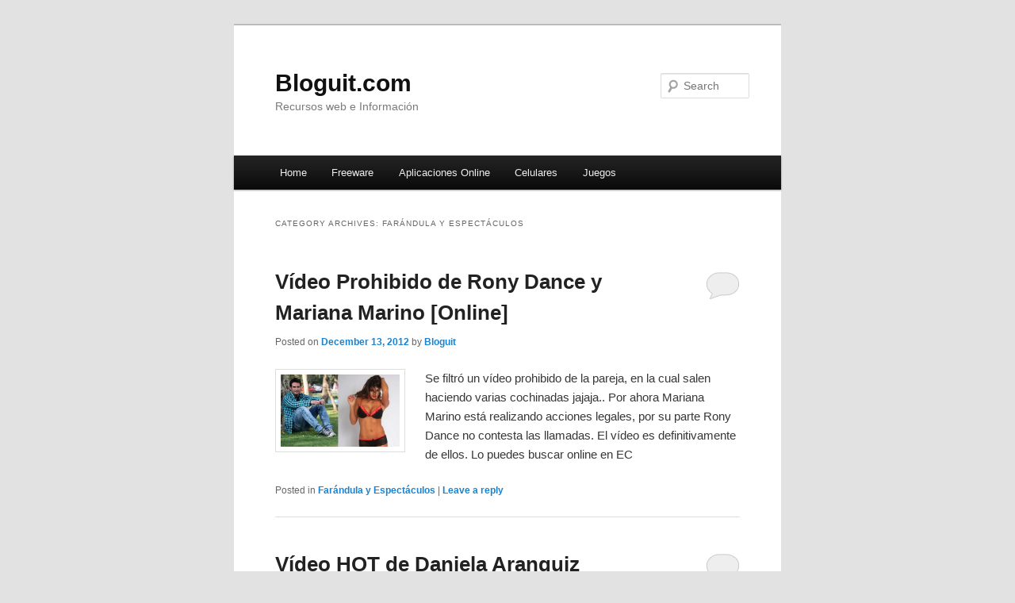

--- FILE ---
content_type: text/html; charset=UTF-8
request_url: https://bloguit.com/categoria/farandula-espectaculos/
body_size: 47599
content:
<!DOCTYPE html>
<!--[if IE 6]>
<html id="ie6" dir="ltr" lang="en-US" prefix="og: https://ogp.me/ns#">
<![endif]-->
<!--[if IE 7]>
<html id="ie7" dir="ltr" lang="en-US" prefix="og: https://ogp.me/ns#">
<![endif]-->
<!--[if IE 8]>
<html id="ie8" dir="ltr" lang="en-US" prefix="og: https://ogp.me/ns#">
<![endif]-->
<!--[if !(IE 6) & !(IE 7) & !(IE 8)]><!-->
<html dir="ltr" lang="en-US" prefix="og: https://ogp.me/ns#">
<!--<![endif]-->
<head>
<meta charset="UTF-8" />
<meta name="viewport" content="width=device-width" />

<link rel="profile" href="http://gmpg.org/xfn/11" />
<link rel="stylesheet" type="text/css" media="all" href="https://bloguit.com/wp-content/themes/twentyeleven/style.css" />
<link rel="pingback" href="https://bloguit.com/xmlrpc.php" />
<!--[if lt IE 9]>
<script src="https://bloguit.com/wp-content/themes/twentyeleven/js/html5.js" type="text/javascript"></script>
<![endif]-->

<script async src="//pagead2.googlesyndication.com/pagead/js/adsbygoogle.js"></script>
<script>
  (adsbygoogle = window.adsbygoogle || []).push({
    google_ad_client: "ca-pub-3853561177408429",
    enable_page_level_ads: true
  });
</script>


	<style>img:is([sizes="auto" i], [sizes^="auto," i]) { contain-intrinsic-size: 3000px 1500px }</style>
	
		<!-- All in One SEO 4.9.3 - aioseo.com -->
		<title>Farándula y Espectáculos - Bloguit.com</title>
	<meta name="robots" content="max-image-preview:large" />
	<meta name="keywords" content="video prohibido,rony dance,mariana marino,online" />
	<link rel="canonical" href="https://bloguit.com/categoria/farandula-espectaculos/" />
	<link rel="next" href="https://bloguit.com/categoria/farandula-espectaculos/page/2/" />
	<meta name="generator" content="All in One SEO (AIOSEO) 4.9.3" />
		<script type="application/ld+json" class="aioseo-schema">
			{"@context":"https:\/\/schema.org","@graph":[{"@type":"BreadcrumbList","@id":"https:\/\/bloguit.com\/categoria\/farandula-espectaculos\/#breadcrumblist","itemListElement":[{"@type":"ListItem","@id":"https:\/\/bloguit.com#listItem","position":1,"name":"Home","item":"https:\/\/bloguit.com","nextItem":{"@type":"ListItem","@id":"https:\/\/bloguit.com\/categoria\/farandula-espectaculos\/#listItem","name":"Far\u00e1ndula y Espect\u00e1culos"}},{"@type":"ListItem","@id":"https:\/\/bloguit.com\/categoria\/farandula-espectaculos\/#listItem","position":2,"name":"Far\u00e1ndula y Espect\u00e1culos","previousItem":{"@type":"ListItem","@id":"https:\/\/bloguit.com#listItem","name":"Home"}}]},{"@type":"CollectionPage","@id":"https:\/\/bloguit.com\/categoria\/farandula-espectaculos\/#collectionpage","url":"https:\/\/bloguit.com\/categoria\/farandula-espectaculos\/","name":"Far\u00e1ndula y Espect\u00e1culos - Bloguit.com","inLanguage":"en-US","isPartOf":{"@id":"https:\/\/bloguit.com\/#website"},"breadcrumb":{"@id":"https:\/\/bloguit.com\/categoria\/farandula-espectaculos\/#breadcrumblist"}},{"@type":"Organization","@id":"https:\/\/bloguit.com\/#organization","name":"Bloguit.com","description":"Recursos web e Informaci\u00f3n","url":"https:\/\/bloguit.com\/"},{"@type":"WebSite","@id":"https:\/\/bloguit.com\/#website","url":"https:\/\/bloguit.com\/","name":"Bloguit.com","description":"Recursos web e Informaci\u00f3n","inLanguage":"en-US","publisher":{"@id":"https:\/\/bloguit.com\/#organization"}}]}
		</script>
		<!-- All in One SEO -->

<link rel="alternate" type="application/rss+xml" title="Bloguit.com &raquo; Feed" href="https://bloguit.com/feed/" />
<link rel="alternate" type="application/rss+xml" title="Bloguit.com &raquo; Comments Feed" href="https://bloguit.com/comments/feed/" />
<link rel="alternate" type="application/rss+xml" title="Bloguit.com &raquo; Farándula y Espectáculos Category Feed" href="https://bloguit.com/categoria/farandula-espectaculos/feed/" />
<script type="text/javascript">
/* <![CDATA[ */
window._wpemojiSettings = {"baseUrl":"https:\/\/s.w.org\/images\/core\/emoji\/15.0.3\/72x72\/","ext":".png","svgUrl":"https:\/\/s.w.org\/images\/core\/emoji\/15.0.3\/svg\/","svgExt":".svg","source":{"concatemoji":"https:\/\/bloguit.com\/wp-includes\/js\/wp-emoji-release.min.js?ver=6.7.4"}};
/*! This file is auto-generated */
!function(i,n){var o,s,e;function c(e){try{var t={supportTests:e,timestamp:(new Date).valueOf()};sessionStorage.setItem(o,JSON.stringify(t))}catch(e){}}function p(e,t,n){e.clearRect(0,0,e.canvas.width,e.canvas.height),e.fillText(t,0,0);var t=new Uint32Array(e.getImageData(0,0,e.canvas.width,e.canvas.height).data),r=(e.clearRect(0,0,e.canvas.width,e.canvas.height),e.fillText(n,0,0),new Uint32Array(e.getImageData(0,0,e.canvas.width,e.canvas.height).data));return t.every(function(e,t){return e===r[t]})}function u(e,t,n){switch(t){case"flag":return n(e,"\ud83c\udff3\ufe0f\u200d\u26a7\ufe0f","\ud83c\udff3\ufe0f\u200b\u26a7\ufe0f")?!1:!n(e,"\ud83c\uddfa\ud83c\uddf3","\ud83c\uddfa\u200b\ud83c\uddf3")&&!n(e,"\ud83c\udff4\udb40\udc67\udb40\udc62\udb40\udc65\udb40\udc6e\udb40\udc67\udb40\udc7f","\ud83c\udff4\u200b\udb40\udc67\u200b\udb40\udc62\u200b\udb40\udc65\u200b\udb40\udc6e\u200b\udb40\udc67\u200b\udb40\udc7f");case"emoji":return!n(e,"\ud83d\udc26\u200d\u2b1b","\ud83d\udc26\u200b\u2b1b")}return!1}function f(e,t,n){var r="undefined"!=typeof WorkerGlobalScope&&self instanceof WorkerGlobalScope?new OffscreenCanvas(300,150):i.createElement("canvas"),a=r.getContext("2d",{willReadFrequently:!0}),o=(a.textBaseline="top",a.font="600 32px Arial",{});return e.forEach(function(e){o[e]=t(a,e,n)}),o}function t(e){var t=i.createElement("script");t.src=e,t.defer=!0,i.head.appendChild(t)}"undefined"!=typeof Promise&&(o="wpEmojiSettingsSupports",s=["flag","emoji"],n.supports={everything:!0,everythingExceptFlag:!0},e=new Promise(function(e){i.addEventListener("DOMContentLoaded",e,{once:!0})}),new Promise(function(t){var n=function(){try{var e=JSON.parse(sessionStorage.getItem(o));if("object"==typeof e&&"number"==typeof e.timestamp&&(new Date).valueOf()<e.timestamp+604800&&"object"==typeof e.supportTests)return e.supportTests}catch(e){}return null}();if(!n){if("undefined"!=typeof Worker&&"undefined"!=typeof OffscreenCanvas&&"undefined"!=typeof URL&&URL.createObjectURL&&"undefined"!=typeof Blob)try{var e="postMessage("+f.toString()+"("+[JSON.stringify(s),u.toString(),p.toString()].join(",")+"));",r=new Blob([e],{type:"text/javascript"}),a=new Worker(URL.createObjectURL(r),{name:"wpTestEmojiSupports"});return void(a.onmessage=function(e){c(n=e.data),a.terminate(),t(n)})}catch(e){}c(n=f(s,u,p))}t(n)}).then(function(e){for(var t in e)n.supports[t]=e[t],n.supports.everything=n.supports.everything&&n.supports[t],"flag"!==t&&(n.supports.everythingExceptFlag=n.supports.everythingExceptFlag&&n.supports[t]);n.supports.everythingExceptFlag=n.supports.everythingExceptFlag&&!n.supports.flag,n.DOMReady=!1,n.readyCallback=function(){n.DOMReady=!0}}).then(function(){return e}).then(function(){var e;n.supports.everything||(n.readyCallback(),(e=n.source||{}).concatemoji?t(e.concatemoji):e.wpemoji&&e.twemoji&&(t(e.twemoji),t(e.wpemoji)))}))}((window,document),window._wpemojiSettings);
/* ]]> */
</script>
<style id='wp-emoji-styles-inline-css' type='text/css'>

	img.wp-smiley, img.emoji {
		display: inline !important;
		border: none !important;
		box-shadow: none !important;
		height: 1em !important;
		width: 1em !important;
		margin: 0 0.07em !important;
		vertical-align: -0.1em !important;
		background: none !important;
		padding: 0 !important;
	}
</style>
<link rel='stylesheet' id='wp-block-library-css' href='https://bloguit.com/wp-includes/css/dist/block-library/style.min.css?ver=6.7.4' type='text/css' media='all' />
<link rel='stylesheet' id='aioseo/css/src/vue/standalone/blocks/table-of-contents/global.scss-css' href='https://bloguit.com/wp-content/plugins/all-in-one-seo-pack/dist/Lite/assets/css/table-of-contents/global.e90f6d47.css?ver=4.9.3' type='text/css' media='all' />
<style id='classic-theme-styles-inline-css' type='text/css'>
/*! This file is auto-generated */
.wp-block-button__link{color:#fff;background-color:#32373c;border-radius:9999px;box-shadow:none;text-decoration:none;padding:calc(.667em + 2px) calc(1.333em + 2px);font-size:1.125em}.wp-block-file__button{background:#32373c;color:#fff;text-decoration:none}
</style>
<style id='global-styles-inline-css' type='text/css'>
:root{--wp--preset--aspect-ratio--square: 1;--wp--preset--aspect-ratio--4-3: 4/3;--wp--preset--aspect-ratio--3-4: 3/4;--wp--preset--aspect-ratio--3-2: 3/2;--wp--preset--aspect-ratio--2-3: 2/3;--wp--preset--aspect-ratio--16-9: 16/9;--wp--preset--aspect-ratio--9-16: 9/16;--wp--preset--color--black: #000000;--wp--preset--color--cyan-bluish-gray: #abb8c3;--wp--preset--color--white: #ffffff;--wp--preset--color--pale-pink: #f78da7;--wp--preset--color--vivid-red: #cf2e2e;--wp--preset--color--luminous-vivid-orange: #ff6900;--wp--preset--color--luminous-vivid-amber: #fcb900;--wp--preset--color--light-green-cyan: #7bdcb5;--wp--preset--color--vivid-green-cyan: #00d084;--wp--preset--color--pale-cyan-blue: #8ed1fc;--wp--preset--color--vivid-cyan-blue: #0693e3;--wp--preset--color--vivid-purple: #9b51e0;--wp--preset--gradient--vivid-cyan-blue-to-vivid-purple: linear-gradient(135deg,rgba(6,147,227,1) 0%,rgb(155,81,224) 100%);--wp--preset--gradient--light-green-cyan-to-vivid-green-cyan: linear-gradient(135deg,rgb(122,220,180) 0%,rgb(0,208,130) 100%);--wp--preset--gradient--luminous-vivid-amber-to-luminous-vivid-orange: linear-gradient(135deg,rgba(252,185,0,1) 0%,rgba(255,105,0,1) 100%);--wp--preset--gradient--luminous-vivid-orange-to-vivid-red: linear-gradient(135deg,rgba(255,105,0,1) 0%,rgb(207,46,46) 100%);--wp--preset--gradient--very-light-gray-to-cyan-bluish-gray: linear-gradient(135deg,rgb(238,238,238) 0%,rgb(169,184,195) 100%);--wp--preset--gradient--cool-to-warm-spectrum: linear-gradient(135deg,rgb(74,234,220) 0%,rgb(151,120,209) 20%,rgb(207,42,186) 40%,rgb(238,44,130) 60%,rgb(251,105,98) 80%,rgb(254,248,76) 100%);--wp--preset--gradient--blush-light-purple: linear-gradient(135deg,rgb(255,206,236) 0%,rgb(152,150,240) 100%);--wp--preset--gradient--blush-bordeaux: linear-gradient(135deg,rgb(254,205,165) 0%,rgb(254,45,45) 50%,rgb(107,0,62) 100%);--wp--preset--gradient--luminous-dusk: linear-gradient(135deg,rgb(255,203,112) 0%,rgb(199,81,192) 50%,rgb(65,88,208) 100%);--wp--preset--gradient--pale-ocean: linear-gradient(135deg,rgb(255,245,203) 0%,rgb(182,227,212) 50%,rgb(51,167,181) 100%);--wp--preset--gradient--electric-grass: linear-gradient(135deg,rgb(202,248,128) 0%,rgb(113,206,126) 100%);--wp--preset--gradient--midnight: linear-gradient(135deg,rgb(2,3,129) 0%,rgb(40,116,252) 100%);--wp--preset--font-size--small: 13px;--wp--preset--font-size--medium: 20px;--wp--preset--font-size--large: 36px;--wp--preset--font-size--x-large: 42px;--wp--preset--spacing--20: 0.44rem;--wp--preset--spacing--30: 0.67rem;--wp--preset--spacing--40: 1rem;--wp--preset--spacing--50: 1.5rem;--wp--preset--spacing--60: 2.25rem;--wp--preset--spacing--70: 3.38rem;--wp--preset--spacing--80: 5.06rem;--wp--preset--shadow--natural: 6px 6px 9px rgba(0, 0, 0, 0.2);--wp--preset--shadow--deep: 12px 12px 50px rgba(0, 0, 0, 0.4);--wp--preset--shadow--sharp: 6px 6px 0px rgba(0, 0, 0, 0.2);--wp--preset--shadow--outlined: 6px 6px 0px -3px rgba(255, 255, 255, 1), 6px 6px rgba(0, 0, 0, 1);--wp--preset--shadow--crisp: 6px 6px 0px rgba(0, 0, 0, 1);}:where(.is-layout-flex){gap: 0.5em;}:where(.is-layout-grid){gap: 0.5em;}body .is-layout-flex{display: flex;}.is-layout-flex{flex-wrap: wrap;align-items: center;}.is-layout-flex > :is(*, div){margin: 0;}body .is-layout-grid{display: grid;}.is-layout-grid > :is(*, div){margin: 0;}:where(.wp-block-columns.is-layout-flex){gap: 2em;}:where(.wp-block-columns.is-layout-grid){gap: 2em;}:where(.wp-block-post-template.is-layout-flex){gap: 1.25em;}:where(.wp-block-post-template.is-layout-grid){gap: 1.25em;}.has-black-color{color: var(--wp--preset--color--black) !important;}.has-cyan-bluish-gray-color{color: var(--wp--preset--color--cyan-bluish-gray) !important;}.has-white-color{color: var(--wp--preset--color--white) !important;}.has-pale-pink-color{color: var(--wp--preset--color--pale-pink) !important;}.has-vivid-red-color{color: var(--wp--preset--color--vivid-red) !important;}.has-luminous-vivid-orange-color{color: var(--wp--preset--color--luminous-vivid-orange) !important;}.has-luminous-vivid-amber-color{color: var(--wp--preset--color--luminous-vivid-amber) !important;}.has-light-green-cyan-color{color: var(--wp--preset--color--light-green-cyan) !important;}.has-vivid-green-cyan-color{color: var(--wp--preset--color--vivid-green-cyan) !important;}.has-pale-cyan-blue-color{color: var(--wp--preset--color--pale-cyan-blue) !important;}.has-vivid-cyan-blue-color{color: var(--wp--preset--color--vivid-cyan-blue) !important;}.has-vivid-purple-color{color: var(--wp--preset--color--vivid-purple) !important;}.has-black-background-color{background-color: var(--wp--preset--color--black) !important;}.has-cyan-bluish-gray-background-color{background-color: var(--wp--preset--color--cyan-bluish-gray) !important;}.has-white-background-color{background-color: var(--wp--preset--color--white) !important;}.has-pale-pink-background-color{background-color: var(--wp--preset--color--pale-pink) !important;}.has-vivid-red-background-color{background-color: var(--wp--preset--color--vivid-red) !important;}.has-luminous-vivid-orange-background-color{background-color: var(--wp--preset--color--luminous-vivid-orange) !important;}.has-luminous-vivid-amber-background-color{background-color: var(--wp--preset--color--luminous-vivid-amber) !important;}.has-light-green-cyan-background-color{background-color: var(--wp--preset--color--light-green-cyan) !important;}.has-vivid-green-cyan-background-color{background-color: var(--wp--preset--color--vivid-green-cyan) !important;}.has-pale-cyan-blue-background-color{background-color: var(--wp--preset--color--pale-cyan-blue) !important;}.has-vivid-cyan-blue-background-color{background-color: var(--wp--preset--color--vivid-cyan-blue) !important;}.has-vivid-purple-background-color{background-color: var(--wp--preset--color--vivid-purple) !important;}.has-black-border-color{border-color: var(--wp--preset--color--black) !important;}.has-cyan-bluish-gray-border-color{border-color: var(--wp--preset--color--cyan-bluish-gray) !important;}.has-white-border-color{border-color: var(--wp--preset--color--white) !important;}.has-pale-pink-border-color{border-color: var(--wp--preset--color--pale-pink) !important;}.has-vivid-red-border-color{border-color: var(--wp--preset--color--vivid-red) !important;}.has-luminous-vivid-orange-border-color{border-color: var(--wp--preset--color--luminous-vivid-orange) !important;}.has-luminous-vivid-amber-border-color{border-color: var(--wp--preset--color--luminous-vivid-amber) !important;}.has-light-green-cyan-border-color{border-color: var(--wp--preset--color--light-green-cyan) !important;}.has-vivid-green-cyan-border-color{border-color: var(--wp--preset--color--vivid-green-cyan) !important;}.has-pale-cyan-blue-border-color{border-color: var(--wp--preset--color--pale-cyan-blue) !important;}.has-vivid-cyan-blue-border-color{border-color: var(--wp--preset--color--vivid-cyan-blue) !important;}.has-vivid-purple-border-color{border-color: var(--wp--preset--color--vivid-purple) !important;}.has-vivid-cyan-blue-to-vivid-purple-gradient-background{background: var(--wp--preset--gradient--vivid-cyan-blue-to-vivid-purple) !important;}.has-light-green-cyan-to-vivid-green-cyan-gradient-background{background: var(--wp--preset--gradient--light-green-cyan-to-vivid-green-cyan) !important;}.has-luminous-vivid-amber-to-luminous-vivid-orange-gradient-background{background: var(--wp--preset--gradient--luminous-vivid-amber-to-luminous-vivid-orange) !important;}.has-luminous-vivid-orange-to-vivid-red-gradient-background{background: var(--wp--preset--gradient--luminous-vivid-orange-to-vivid-red) !important;}.has-very-light-gray-to-cyan-bluish-gray-gradient-background{background: var(--wp--preset--gradient--very-light-gray-to-cyan-bluish-gray) !important;}.has-cool-to-warm-spectrum-gradient-background{background: var(--wp--preset--gradient--cool-to-warm-spectrum) !important;}.has-blush-light-purple-gradient-background{background: var(--wp--preset--gradient--blush-light-purple) !important;}.has-blush-bordeaux-gradient-background{background: var(--wp--preset--gradient--blush-bordeaux) !important;}.has-luminous-dusk-gradient-background{background: var(--wp--preset--gradient--luminous-dusk) !important;}.has-pale-ocean-gradient-background{background: var(--wp--preset--gradient--pale-ocean) !important;}.has-electric-grass-gradient-background{background: var(--wp--preset--gradient--electric-grass) !important;}.has-midnight-gradient-background{background: var(--wp--preset--gradient--midnight) !important;}.has-small-font-size{font-size: var(--wp--preset--font-size--small) !important;}.has-medium-font-size{font-size: var(--wp--preset--font-size--medium) !important;}.has-large-font-size{font-size: var(--wp--preset--font-size--large) !important;}.has-x-large-font-size{font-size: var(--wp--preset--font-size--x-large) !important;}
:where(.wp-block-post-template.is-layout-flex){gap: 1.25em;}:where(.wp-block-post-template.is-layout-grid){gap: 1.25em;}
:where(.wp-block-columns.is-layout-flex){gap: 2em;}:where(.wp-block-columns.is-layout-grid){gap: 2em;}
:root :where(.wp-block-pullquote){font-size: 1.5em;line-height: 1.6;}
</style>
<script type="text/javascript" src="https://bloguit.com/wp-content/plugins/related-posts-thumbnails/assets/js/front.min.js?ver=4.3.1" id="rpt_front_style-js"></script>
<script type="text/javascript" src="https://bloguit.com/wp-includes/js/jquery/jquery.min.js?ver=3.7.1" id="jquery-core-js"></script>
<script type="text/javascript" src="https://bloguit.com/wp-includes/js/jquery/jquery-migrate.min.js?ver=3.4.1" id="jquery-migrate-js"></script>
<script type="text/javascript" src="https://bloguit.com/wp-content/plugins/related-posts-thumbnails/assets/js/lazy-load.js?ver=4.3.1" id="rpt-lazy-load-js"></script>
<link rel="https://api.w.org/" href="https://bloguit.com/wp-json/" /><link rel="alternate" title="JSON" type="application/json" href="https://bloguit.com/wp-json/wp/v2/categories/5" /><link rel="EditURI" type="application/rsd+xml" title="RSD" href="https://bloguit.com/xmlrpc.php?rsd" />
<meta name="generator" content="WordPress 6.7.4" />
        <style>
            #related_posts_thumbnails li {
                border-right: 1px solid #FFFFFF;
                background-color: #FFFFFF            }

            #related_posts_thumbnails li:hover {
                background-color: #EEEEEF;
            }

            .relpost_content {
                font-size: 12px;
                color: #333333;
            }

            .relpost-block-single {
                background-color: #FFFFFF;
                border-right: 1px solid #FFFFFF;
                border-left: 1px solid #FFFFFF;
                margin-right: -1px;
            }

            .relpost-block-single:hover {
                background-color: #EEEEEF;
            }
        </style>

        <script type="text/javascript">
	window._wp_rp_static_base_url = 'https://wprp.zemanta.com/static/';
	window._wp_rp_wp_ajax_url = "https://bloguit.com/wp-admin/admin-ajax.php";
	window._wp_rp_plugin_version = '3.6.4';
	window._wp_rp_post_id = '16377';
	window._wp_rp_num_rel_posts = '5';
	window._wp_rp_thumbnails = false;
	window._wp_rp_post_title = 'V%C3%ADdeo+Prohibido+de+Rony+Dance+y+Mariana+Marino+%5BOnline%5D';
	window._wp_rp_post_tags = [];
	window._wp_rp_promoted_content = false;
</script>
<!-- Vipers Video Quicktags v6.6.0 | http://www.viper007bond.com/wordpress-plugins/vipers-video-quicktags/ -->
<style type="text/css">
.vvqbox { display: block; max-width: 100%; visibility: visible !important; margin: 10px auto; } .vvqbox img { max-width: 100%; height: 100%; } .vvqbox object { max-width: 100%; } 
</style>
<script type="text/javascript">
// <![CDATA[
	var vvqflashvars = {};
	var vvqparams = { wmode: "opaque", allowfullscreen: "true", allowscriptaccess: "always" };
	var vvqattributes = {};
	var vvqexpressinstall = "https://bloguit.com/wp-content/plugins/vipers-video-quicktags/resources/expressinstall.swf";
// ]]>
</script>
</head>

<body class="archive category category-farandula-espectaculos category-5 one-column content">
<div id="page" class="hfeed">
	<header id="branding" role="banner">
			<hgroup>
				<h1 id="site-title"><span><a href="https://bloguit.com/" rel="home">Bloguit.com</a></span></h1>
				<h2 id="site-description">Recursos web e Información</h2>
			</hgroup>

			
								<form method="get" id="searchform" action="https://bloguit.com/">
		<label for="s" class="assistive-text">Search</label>
		<input type="text" class="field" name="s" id="s" placeholder="Search" />
		<input type="submit" class="submit" name="submit" id="searchsubmit" value="Search" />
	</form>
			
			<nav id="access" role="navigation">
				<h3 class="assistive-text">Main menu</h3>
								<div class="skip-link"><a class="assistive-text" href="#content">Skip to primary content</a></div>
									<div class="skip-link"><a class="assistive-text" href="#secondary">Skip to secondary content</a></div>
												<div class="menu-header-container"><ul id="menu-header" class="menu"><li id="menu-item-11560" class="menu-item menu-item-type-custom menu-item-object-custom menu-item-home menu-item-11560"><a href="http://bloguit.com/">Home</a></li>
<li id="menu-item-11561" class="menu-item menu-item-type-custom menu-item-object-custom menu-item-11561"><a href="http://bloguit.com/categoria/freeware/" title="Programas Freeware">Freeware</a></li>
<li id="menu-item-11559" class="menu-item menu-item-type-custom menu-item-object-custom menu-item-11559"><a href="http://bloguit.com/categoria/aplicaciones-online/" title="Aplicaciones en la web">Aplicaciones Online</a></li>
<li id="menu-item-11562" class="menu-item menu-item-type-custom menu-item-object-custom menu-item-11562"><a href="http://bloguit.com/categoria/celulares/" title="Aplicaciones para Celulares">Celulares</a></li>
<li id="menu-item-11563" class="menu-item menu-item-type-custom menu-item-object-custom menu-item-11563"><a href="http://bloguit.com/categoria/juegos/" title="Noticias de Juegos">Juegos</a></li>
</ul></div>			</nav><!-- #access -->
	</header><!-- #branding -->


	<div id="main">

		<section id="primary">
			<div id="content" role="main">

			
				<header class="page-header">
					<h1 class="page-title">Category Archives: <span>Farándula y Espectáculos</span></h1>

									</header>

						<nav id="nav-above">
			<h3 class="assistive-text">Post navigation</h3>
			<div class="nav-previous"><a href="https://bloguit.com/categoria/farandula-espectaculos/page/2/" ><span class="meta-nav">&larr;</span> Older posts</a></div>
			<div class="nav-next"></div>
		</nav><!-- #nav-above -->
	
								
					
	<article id="post-16377" class="post-16377 post type-post status-publish format-standard hentry category-farandula-espectaculos">
		<header class="entry-header">
						<h1 class="entry-title"><a href="https://bloguit.com/video-prohibido-de-rony-dance-y-mariana-marino-online/" rel="bookmark">Vídeo Prohibido de Rony Dance y Mariana Marino [Online]</a></h1>
			
						<div class="entry-meta">
				<span class="sep">Posted on </span><a href="https://bloguit.com/video-prohibido-de-rony-dance-y-mariana-marino-online/" title="01:01" rel="bookmark"><time class="entry-date" datetime="2012-12-13T01:01:30-04:00">December 13, 2012</time></a><span class="by-author"> <span class="sep"> by </span> <span class="author vcard"><a class="url fn n" href="https://bloguit.com/author/concha/" title="View all posts by Bloguit" rel="author">Bloguit</a></span></span>			</div><!-- .entry-meta -->
			
						<div class="comments-link">
				<a href="https://bloguit.com/video-prohibido-de-rony-dance-y-mariana-marino-online/#respond"><span class="leave-reply">Reply</span></a>			</div>
					</header><!-- .entry-header -->

				<div class="entry-content">
			<a href="https://bloguit.com/video-prohibido-de-rony-dance-y-mariana-marino-online/"><img decoding="async" width="150" src="http://bloguit.com/wp-content/uploads/2012/12/Rony-y-mariana-450x275.jpg" class="alignleft wp-post-image tfe" alt="" title="Rony y mariana" /></a><p>
Se filtró un vídeo prohibido de la pareja, en la cual salen haciendo varias cochinadas jajaja.. Por ahora Mariana Marino está realizando acciones legales, por su parte Rony Dance no contesta las llamadas.

El vídeo es definitivamente de ellos.

Lo puedes buscar online en EC</p>					</div><!-- .entry-content -->
		
		<footer class="entry-meta">
												<span class="cat-links">
				<span class="entry-utility-prep entry-utility-prep-cat-links">Posted in</span> <a href="https://bloguit.com/categoria/farandula-espectaculos/" rel="category tag">Farándula y Espectáculos</a>			</span>
															
									<span class="sep"> | </span>
						<span class="comments-link"><a href="https://bloguit.com/video-prohibido-de-rony-dance-y-mariana-marino-online/#respond"><span class="leave-reply">Leave a reply</span></a></span>
			
					</footer><!-- .entry-meta -->
	</article><!-- #post-16377 -->

				
					
	<article id="post-14797" class="post-14797 post type-post status-publish format-standard hentry category-farandula-espectaculos tag-daniela-aranguiz">
		<header class="entry-header">
						<h1 class="entry-title"><a href="https://bloguit.com/video-hot-de-daniela-aranguiz/" rel="bookmark">Vídeo HOT de Daniela Aranguiz</a></h1>
			
						<div class="entry-meta">
				<span class="sep">Posted on </span><a href="https://bloguit.com/video-hot-de-daniela-aranguiz/" title="11:50" rel="bookmark"><time class="entry-date" datetime="2012-10-11T11:50:00-04:00">October 11, 2012</time></a><span class="by-author"> <span class="sep"> by </span> <span class="author vcard"><a class="url fn n" href="https://bloguit.com/author/concha/" title="View all posts by Bloguit" rel="author">Bloguit</a></span></span>			</div><!-- .entry-meta -->
			
						<div class="comments-link">
				<a href="https://bloguit.com/video-hot-de-daniela-aranguiz/#respond"><span class="leave-reply">Reply</span></a>			</div>
					</header><!-- .entry-header -->

				<div class="entry-content">
			<a href="https://bloguit.com/video-hot-de-daniela-aranguiz/"><img decoding="async" width="150" src="http://bloguit.com/wp-content/uploads/2012/10/daniela-aranguiz-x.png" class="alignleft wp-post-image tfe" alt="" title="daniela aranguiz x" /></a><p>
Se filtra vídeo HOT de Daniela Aranguiz, ex esposa del Mago Valdivia, donde se muestra en raras poses junto a un desconocido.

Dicen que el vídeo prohibido de la chiquilla ya circula por las redes sociales.

Por otro lado, en los programas de farándula ya especulan que la chica del vídeo es la hoy por hoy señorita ...</p>					</div><!-- .entry-content -->
		
		<footer class="entry-meta">
												<span class="cat-links">
				<span class="entry-utility-prep entry-utility-prep-cat-links">Posted in</span> <a href="https://bloguit.com/categoria/farandula-espectaculos/" rel="category tag">Farándula y Espectáculos</a>			</span>
															<span class="sep"> | </span>
							<span class="tag-links">
				<span class="entry-utility-prep entry-utility-prep-tag-links">Tagged</span> <a href="https://bloguit.com/tags/daniela-aranguiz/" rel="tag">Daniela Aranguiz</a>			</span>
						
									<span class="sep"> | </span>
						<span class="comments-link"><a href="https://bloguit.com/video-hot-de-daniela-aranguiz/#respond"><span class="leave-reply">Leave a reply</span></a></span>
			
					</footer><!-- .entry-meta -->
	</article><!-- #post-14797 -->

				
					
	<article id="post-14555" class="post-14555 post type-post status-publish format-standard hentry category-farandula-espectaculos tag-vale-roth tag-valentina-roth">
		<header class="entry-header">
						<h1 class="entry-title"><a href="https://bloguit.com/foto-prohibida-de-vale-roth-mostrando-los-pechos/" rel="bookmark">Foto prohibida de Vale Roth mostrando los pechos</a></h1>
			
						<div class="entry-meta">
				<span class="sep">Posted on </span><a href="https://bloguit.com/foto-prohibida-de-vale-roth-mostrando-los-pechos/" title="02:09" rel="bookmark"><time class="entry-date" datetime="2012-09-24T02:09:53-04:00">September 24, 2012</time></a><span class="by-author"> <span class="sep"> by </span> <span class="author vcard"><a class="url fn n" href="https://bloguit.com/author/concha/" title="View all posts by Bloguit" rel="author">Bloguit</a></span></span>			</div><!-- .entry-meta -->
			
						<div class="comments-link">
				<a href="https://bloguit.com/foto-prohibida-de-vale-roth-mostrando-los-pechos/#respond"><span class="leave-reply">Reply</span></a>			</div>
					</header><!-- .entry-header -->

				<div class="entry-content">
			<a href="https://bloguit.com/foto-prohibida-de-vale-roth-mostrando-los-pechos/"><img decoding="async" width="150" src="" class="alignleft wp-post-image tfe" alt="" title="" /></a><p>Vale Roth nuevamente lanza una foto prohibida al cyber espacio, esta vez mostrando los pechos.

Según ella misma recuerda, es una foto antigua que alguien acaba de filtrar a la red y que ya circula por diferentes medios.

Puede verla aquí</p>					</div><!-- .entry-content -->
		
		<footer class="entry-meta">
												<span class="cat-links">
				<span class="entry-utility-prep entry-utility-prep-cat-links">Posted in</span> <a href="https://bloguit.com/categoria/farandula-espectaculos/" rel="category tag">Farándula y Espectáculos</a>			</span>
															<span class="sep"> | </span>
							<span class="tag-links">
				<span class="entry-utility-prep entry-utility-prep-tag-links">Tagged</span> <a href="https://bloguit.com/tags/vale-roth/" rel="tag">vale roth</a>, <a href="https://bloguit.com/tags/valentina-roth/" rel="tag">valentina roth</a>			</span>
						
									<span class="sep"> | </span>
						<span class="comments-link"><a href="https://bloguit.com/foto-prohibida-de-vale-roth-mostrando-los-pechos/#respond"><span class="leave-reply">Leave a reply</span></a></span>
			
					</footer><!-- .entry-meta -->
	</article><!-- #post-14555 -->

				
					
	<article id="post-14050" class="post-14050 post type-post status-publish format-standard hentry category-farandula-espectaculos tag-cameron-diaz">
		<header class="entry-header">
						<h1 class="entry-title"><a href="https://bloguit.com/la-pelicula-porno-de-cameron-diaz-shes-no-angel/" rel="bookmark">La película porno de Cameron Díaz, She&#8217;s no Angel</a></h1>
			
						<div class="entry-meta">
				<span class="sep">Posted on </span><a href="https://bloguit.com/la-pelicula-porno-de-cameron-diaz-shes-no-angel/" title="23:53" rel="bookmark"><time class="entry-date" datetime="2012-08-31T23:53:58-04:00">August 31, 2012</time></a><span class="by-author"> <span class="sep"> by </span> <span class="author vcard"><a class="url fn n" href="https://bloguit.com/author/concha/" title="View all posts by Bloguit" rel="author">Bloguit</a></span></span>			</div><!-- .entry-meta -->
			
						<div class="comments-link">
				<a href="https://bloguit.com/la-pelicula-porno-de-cameron-diaz-shes-no-angel/#respond"><span class="leave-reply">Reply</span></a>			</div>
					</header><!-- .entry-header -->

				<div class="entry-content">
			<a href="https://bloguit.com/la-pelicula-porno-de-cameron-diaz-shes-no-angel/"><img decoding="async" width="150" src="http://bloguit.com/wp-content/uploads/2012/08/Cameron-Diaz-450x281.jpg" class="alignleft wp-post-image tfe" alt="" title="Cameron-Diaz" /></a><p>
Cameron Díaz esconde en su pasado una película porno, la cual ella desearía borrar de su vida, ya que contiene imágenes de sus pechos entre otras partes de su cuerpo en el flim llamado She's no Angel.

Si quieres encontrar la película online, ingresa a alguno de los portales tipo youtube para adultos y busca con ...</p>					</div><!-- .entry-content -->
		
		<footer class="entry-meta">
												<span class="cat-links">
				<span class="entry-utility-prep entry-utility-prep-cat-links">Posted in</span> <a href="https://bloguit.com/categoria/farandula-espectaculos/" rel="category tag">Farándula y Espectáculos</a>			</span>
															<span class="sep"> | </span>
							<span class="tag-links">
				<span class="entry-utility-prep entry-utility-prep-tag-links">Tagged</span> <a href="https://bloguit.com/tags/cameron-diaz/" rel="tag">Cameron Diaz</a>			</span>
						
									<span class="sep"> | </span>
						<span class="comments-link"><a href="https://bloguit.com/la-pelicula-porno-de-cameron-diaz-shes-no-angel/#respond"><span class="leave-reply">Leave a reply</span></a></span>
			
					</footer><!-- .entry-meta -->
	</article><!-- #post-14050 -->

				
					
	<article id="post-13787" class="post-13787 post type-post status-publish format-standard hentry category-farandula-espectaculos tag-pareja-perfecta">
		<header class="entry-header">
						<h1 class="entry-title"><a href="https://bloguit.com/primer-eliminado-del-reality-pareja-perfecta/" rel="bookmark">Primer Eliminado del reality Pareja Perfecta</a></h1>
			
						<div class="entry-meta">
				<span class="sep">Posted on </span><a href="https://bloguit.com/primer-eliminado-del-reality-pareja-perfecta/" title="01:19" rel="bookmark"><time class="entry-date" datetime="2012-08-29T01:19:39-04:00">August 29, 2012</time></a><span class="by-author"> <span class="sep"> by </span> <span class="author vcard"><a class="url fn n" href="https://bloguit.com/author/concha/" title="View all posts by Bloguit" rel="author">Bloguit</a></span></span>			</div><!-- .entry-meta -->
			
						<div class="comments-link">
				<a href="https://bloguit.com/primer-eliminado-del-reality-pareja-perfecta/#respond"><span class="leave-reply">Reply</span></a>			</div>
					</header><!-- .entry-header -->

				<div class="entry-content">
			<a href="https://bloguit.com/primer-eliminado-del-reality-pareja-perfecta/"><img decoding="async" width="150" src="http://bloguit.com/wp-content/uploads/2012/08/Primer-Eliminado-Pareja-Perfecta.jpeg" class="alignleft wp-post-image tfe" alt="" title="Primer Eliminado Pareja Perfecta" /></a><p>El Primer Eliminado del reality Pareja Perfecta es el actor venezolano, Fernando Carrillo.
</p>					</div><!-- .entry-content -->
		
		<footer class="entry-meta">
												<span class="cat-links">
				<span class="entry-utility-prep entry-utility-prep-cat-links">Posted in</span> <a href="https://bloguit.com/categoria/farandula-espectaculos/" rel="category tag">Farándula y Espectáculos</a>			</span>
															<span class="sep"> | </span>
							<span class="tag-links">
				<span class="entry-utility-prep entry-utility-prep-tag-links">Tagged</span> <a href="https://bloguit.com/tags/pareja-perfecta/" rel="tag">Pareja Perfecta</a>			</span>
						
									<span class="sep"> | </span>
						<span class="comments-link"><a href="https://bloguit.com/primer-eliminado-del-reality-pareja-perfecta/#respond"><span class="leave-reply">Leave a reply</span></a></span>
			
					</footer><!-- .entry-meta -->
	</article><!-- #post-13787 -->

				
					
	<article id="post-13686" class="post-13686 post type-post status-publish format-standard hentry category-farandula-espectaculos tag-luli tag-luli-love">
		<header class="entry-header">
						<h1 class="entry-title"><a href="https://bloguit.com/topless-de-luli-en-punta-cana/" rel="bookmark">Topless de Luli en Punta Cana</a></h1>
			
						<div class="entry-meta">
				<span class="sep">Posted on </span><a href="https://bloguit.com/topless-de-luli-en-punta-cana/" title="14:20" rel="bookmark"><time class="entry-date" datetime="2012-08-24T14:20:33-04:00">August 24, 2012</time></a><span class="by-author"> <span class="sep"> by </span> <span class="author vcard"><a class="url fn n" href="https://bloguit.com/author/concha/" title="View all posts by Bloguit" rel="author">Bloguit</a></span></span>			</div><!-- .entry-meta -->
			
						<div class="comments-link">
				<a href="https://bloguit.com/topless-de-luli-en-punta-cana/#respond"><span class="leave-reply">Reply</span></a>			</div>
					</header><!-- .entry-header -->

				<div class="entry-content">
			<a href="https://bloguit.com/topless-de-luli-en-punta-cana/"><img decoding="async" width="150" src="http://bloguit.com/wp-content/uploads/2012/08/luli-punta-cana-337x450.jpg" class="alignleft wp-post-image tfe" alt="" title="luli punta cana" /></a><p>Otra más de la chica farándula de Chile. Ahora le tomaron fotos haciendo topless en Punta Cana. Así Luli ya suma dos bochornos en una semana.

Vea la foto acá</p>					</div><!-- .entry-content -->
		
		<footer class="entry-meta">
												<span class="cat-links">
				<span class="entry-utility-prep entry-utility-prep-cat-links">Posted in</span> <a href="https://bloguit.com/categoria/farandula-espectaculos/" rel="category tag">Farándula y Espectáculos</a>			</span>
															<span class="sep"> | </span>
							<span class="tag-links">
				<span class="entry-utility-prep entry-utility-prep-tag-links">Tagged</span> <a href="https://bloguit.com/tags/luli/" rel="tag">luli</a>, <a href="https://bloguit.com/tags/luli-love/" rel="tag">luli love</a>			</span>
						
									<span class="sep"> | </span>
						<span class="comments-link"><a href="https://bloguit.com/topless-de-luli-en-punta-cana/#respond"><span class="leave-reply">Leave a reply</span></a></span>
			
					</footer><!-- .entry-meta -->
	</article><!-- #post-13686 -->

				
					
	<article id="post-13685" class="post-13685 post type-post status-publish format-standard hentry category-farandula-espectaculos tag-luli tag-luli-love">
		<header class="entry-header">
						<h1 class="entry-title"><a href="https://bloguit.com/fotos-hot-de-luli-en-disco-de-la-serena-sin-censura/" rel="bookmark">Fotos HOT de Luli en disco de la Serena (Sin Censura)</a></h1>
			
						<div class="entry-meta">
				<span class="sep">Posted on </span><a href="https://bloguit.com/fotos-hot-de-luli-en-disco-de-la-serena-sin-censura/" title="13:21" rel="bookmark"><time class="entry-date" datetime="2012-08-24T13:21:07-04:00">August 24, 2012</time></a><span class="by-author"> <span class="sep"> by </span> <span class="author vcard"><a class="url fn n" href="https://bloguit.com/author/concha/" title="View all posts by Bloguit" rel="author">Bloguit</a></span></span>			</div><!-- .entry-meta -->
			
						<div class="comments-link">
				<a href="https://bloguit.com/fotos-hot-de-luli-en-disco-de-la-serena-sin-censura/#respond"><span class="leave-reply">Reply</span></a>			</div>
					</header><!-- .entry-header -->

				<div class="entry-content">
			<a href="https://bloguit.com/fotos-hot-de-luli-en-disco-de-la-serena-sin-censura/"><img decoding="async" width="150" src="http://bloguit.com/wp-content/uploads/2012/08/luli.jpg" class="alignleft wp-post-image tfe" alt="" title="luli" /></a><p>
Otra vez lo hizo Luli Love, esta vez en la Serena en un evento de una disco de aquella ciudad.

Mostró casi toda su anatomía.

Puedes ver más info en El After -> Foto prohibida de Luli</p>					</div><!-- .entry-content -->
		
		<footer class="entry-meta">
												<span class="cat-links">
				<span class="entry-utility-prep entry-utility-prep-cat-links">Posted in</span> <a href="https://bloguit.com/categoria/farandula-espectaculos/" rel="category tag">Farándula y Espectáculos</a>			</span>
															<span class="sep"> | </span>
							<span class="tag-links">
				<span class="entry-utility-prep entry-utility-prep-tag-links">Tagged</span> <a href="https://bloguit.com/tags/luli/" rel="tag">luli</a>, <a href="https://bloguit.com/tags/luli-love/" rel="tag">luli love</a>			</span>
						
									<span class="sep"> | </span>
						<span class="comments-link"><a href="https://bloguit.com/fotos-hot-de-luli-en-disco-de-la-serena-sin-censura/#respond"><span class="leave-reply">Leave a reply</span></a></span>
			
					</footer><!-- .entry-meta -->
	</article><!-- #post-13685 -->

				
					
	<article id="post-13683" class="post-13683 post type-post status-publish format-standard hentry category-farandula-espectaculos tag-pareja-perfecta">
		<header class="entry-header">
						<h1 class="entry-title"><a href="https://bloguit.com/los-participantes-desconocidos-de-pareja-perfecta-reality-canal-13/" rel="bookmark">Los Participantes desconocidos de Pareja Perfecta, reality canal 13</a></h1>
			
						<div class="entry-meta">
				<span class="sep">Posted on </span><a href="https://bloguit.com/los-participantes-desconocidos-de-pareja-perfecta-reality-canal-13/" title="16:09" rel="bookmark"><time class="entry-date" datetime="2012-08-23T16:09:15-04:00">August 23, 2012</time></a><span class="by-author"> <span class="sep"> by </span> <span class="author vcard"><a class="url fn n" href="https://bloguit.com/author/concha/" title="View all posts by Bloguit" rel="author">Bloguit</a></span></span>			</div><!-- .entry-meta -->
			
						<div class="comments-link">
				<a href="https://bloguit.com/los-participantes-desconocidos-de-pareja-perfecta-reality-canal-13/#comments">1</a>			</div>
					</header><!-- .entry-header -->

				<div class="entry-content">
			<a href="https://bloguit.com/los-participantes-desconocidos-de-pareja-perfecta-reality-canal-13/"><img decoding="async" width="150" src="http://www.emol.com/especiales/fotos/parejaperfecta/01.jpg" class="alignleft wp-post-image tfe" alt="Foto" title="" /></a><p>



 
José Gutierrez: raíces de campo

Oriundo de la Sexta Región, específicamente de Codegua, el estudiante de veterinaria de 27 años aterriza en el reality con la intención de ganar el premio monetario que entregará el programa en su final. Su intención es triunfar én el encierro junto a su polola, Yemery Herrera, con quien inició una ...</p>					</div><!-- .entry-content -->
		
		<footer class="entry-meta">
												<span class="cat-links">
				<span class="entry-utility-prep entry-utility-prep-cat-links">Posted in</span> <a href="https://bloguit.com/categoria/farandula-espectaculos/" rel="category tag">Farándula y Espectáculos</a>			</span>
															<span class="sep"> | </span>
							<span class="tag-links">
				<span class="entry-utility-prep entry-utility-prep-tag-links">Tagged</span> <a href="https://bloguit.com/tags/pareja-perfecta/" rel="tag">Pareja Perfecta</a>			</span>
						
									<span class="sep"> | </span>
						<span class="comments-link"><a href="https://bloguit.com/los-participantes-desconocidos-de-pareja-perfecta-reality-canal-13/#comments"><b>1</b> Reply</a></span>
			
					</footer><!-- .entry-meta -->
	</article><!-- #post-13683 -->

				
						<nav id="nav-below">
			<h3 class="assistive-text">Post navigation</h3>
			<div class="nav-previous"><a href="https://bloguit.com/categoria/farandula-espectaculos/page/2/" ><span class="meta-nav">&larr;</span> Older posts</a></div>
			<div class="nav-next"></div>
		</nav><!-- #nav-above -->
	
			
			</div><!-- #content -->
		</section><!-- #primary -->


	</div><!-- #main -->

	<footer id="colophon" role="contentinfo">

			
<div id="supplementary" class="three">
		<div id="first" class="widget-area" role="complementary">
		
		<aside id="recent-posts-2" class="widget widget_recent_entries">
		<h3 class="widget-title">Temas Recientes</h3>
		<ul>
											<li>
					<a href="https://bloguit.com/crm-en-colombia-como-las-empresas-estan-transformando-sus-procesos-comerciales/">CRM en Colombia: cómo las empresas están transformando sus procesos comerciales</a>
									</li>
											<li>
					<a href="https://bloguit.com/whatsapp-api-con-inteligencia-artificial-basado-en-informacion-de-tu-empresa/">WhatsApp API con Inteligencia Artificial basado en información de tu empresa</a>
									</li>
											<li>
					<a href="https://bloguit.com/crm-en-mexico-como-elegir/">CRM en México ¿Cómo elegir?</a>
									</li>
											<li>
					<a href="https://bloguit.com/crm-2024-para-pymes/">CRM 2024 para pymes</a>
									</li>
					</ul>

		</aside>	</div><!-- #first .widget-area -->
	
		<div id="second" class="widget-area" role="complementary">
		<aside id="calendar-2" class="widget widget_calendar"><h3 class="widget-title">Calendario</h3><div id="calendar_wrap" class="calendar_wrap"><table id="wp-calendar" class="wp-calendar-table">
	<caption>January 2026</caption>
	<thead>
	<tr>
		<th scope="col" title="Monday">M</th>
		<th scope="col" title="Tuesday">T</th>
		<th scope="col" title="Wednesday">W</th>
		<th scope="col" title="Thursday">T</th>
		<th scope="col" title="Friday">F</th>
		<th scope="col" title="Saturday">S</th>
		<th scope="col" title="Sunday">S</th>
	</tr>
	</thead>
	<tbody>
	<tr>
		<td colspan="3" class="pad">&nbsp;</td><td>1</td><td>2</td><td>3</td><td>4</td>
	</tr>
	<tr>
		<td>5</td><td>6</td><td>7</td><td>8</td><td>9</td><td>10</td><td>11</td>
	</tr>
	<tr>
		<td>12</td><td>13</td><td>14</td><td>15</td><td>16</td><td>17</td><td>18</td>
	</tr>
	<tr>
		<td>19</td><td>20</td><td>21</td><td>22</td><td>23</td><td>24</td><td id="today">25</td>
	</tr>
	<tr>
		<td>26</td><td>27</td><td>28</td><td>29</td><td>30</td><td>31</td>
		<td class="pad" colspan="1">&nbsp;</td>
	</tr>
	</tbody>
	</table><nav aria-label="Previous and next months" class="wp-calendar-nav">
		<span class="wp-calendar-nav-prev"><a href="https://bloguit.com/2025/09/">&laquo; Sep</a></span>
		<span class="pad">&nbsp;</span>
		<span class="wp-calendar-nav-next">&nbsp;</span>
	</nav></div></aside>	</div><!-- #second .widget-area -->
	
		<div id="third" class="widget-area" role="complementary">
		<aside id="linkcat-2" class="widget widget_links"><h3 class="widget-title">Amigos</h3>
	<ul class='xoxo blogroll'>
<li><a href="https://www.grid.cl/" title="Agencia Digital">Agencia Digital</a></li>
<li><a href="https://www.sistemaimpulsa.com/" rel="noopener" title="CRM en español" target="_top">CRM</a></li>
<li><a href="https://www.crm.com.co/" title="CRM en Colombia">CRM en Colombia</a></li>
<li><a href="https://www.crmperu.pe/" title="CRM en Perú">CRM en Perú</a></li>
<li><a href="http://www.tecache.cl" title="Farándula chilena">Farándula chilena</a></li>
<li><a href="https://www.impulsasuite.com/unidos/">Intranet</a></li>
<li><a href="https://www.impulsasuite.com/click/">Mail Marketing</a></li>
<li><a href="https://www.matiasconcha.com/" rel="noopener" title="Web de Matias Concha" target="_blank">Matias Concha</a></li>
<li><a href="https://www.sistemaimpulsa.com/crm-whatsapp">WhatsApp CRM</a></li>
<li><a href="https://impulsasac.com">WhatsApp Multiagente</a></li>

	</ul>
</aside>
	</div><!-- #third .widget-area -->
	</div><!-- #supplementary -->
			<div id="site-generator">
								<a href="https://wordpress.org/" title="Semantic Personal Publishing Platform">Proudly powered by WordPress</a>
			</div>
	</footer><!-- #colophon -->
</div><!-- #page -->

<script>
  (function(i,s,o,g,r,a,m){i['GoogleAnalyticsObject']=r;i[r]=i[r]||function(){
  (i[r].q=i[r].q||[]).push(arguments)},i[r].l=1*new Date();a=s.createElement(o),
  m=s.getElementsByTagName(o)[0];a.async=1;a.src=g;m.parentNode.insertBefore(a,m)
  })(window,document,'script','https://www.google-analytics.com/analytics.js','ga');

  ga('create', 'UA-1732728-29', 'auto');
  ga('send', 'pageview');

</script>


</body>
</html>

--- FILE ---
content_type: text/html; charset=utf-8
request_url: https://www.google.com/recaptcha/api2/aframe
body_size: 266
content:
<!DOCTYPE HTML><html><head><meta http-equiv="content-type" content="text/html; charset=UTF-8"></head><body><script nonce="C3vy-cIonH2cyZL9bj9CdA">/** Anti-fraud and anti-abuse applications only. See google.com/recaptcha */ try{var clients={'sodar':'https://pagead2.googlesyndication.com/pagead/sodar?'};window.addEventListener("message",function(a){try{if(a.source===window.parent){var b=JSON.parse(a.data);var c=clients[b['id']];if(c){var d=document.createElement('img');d.src=c+b['params']+'&rc='+(localStorage.getItem("rc::a")?sessionStorage.getItem("rc::b"):"");window.document.body.appendChild(d);sessionStorage.setItem("rc::e",parseInt(sessionStorage.getItem("rc::e")||0)+1);localStorage.setItem("rc::h",'1769356866212');}}}catch(b){}});window.parent.postMessage("_grecaptcha_ready", "*");}catch(b){}</script></body></html>